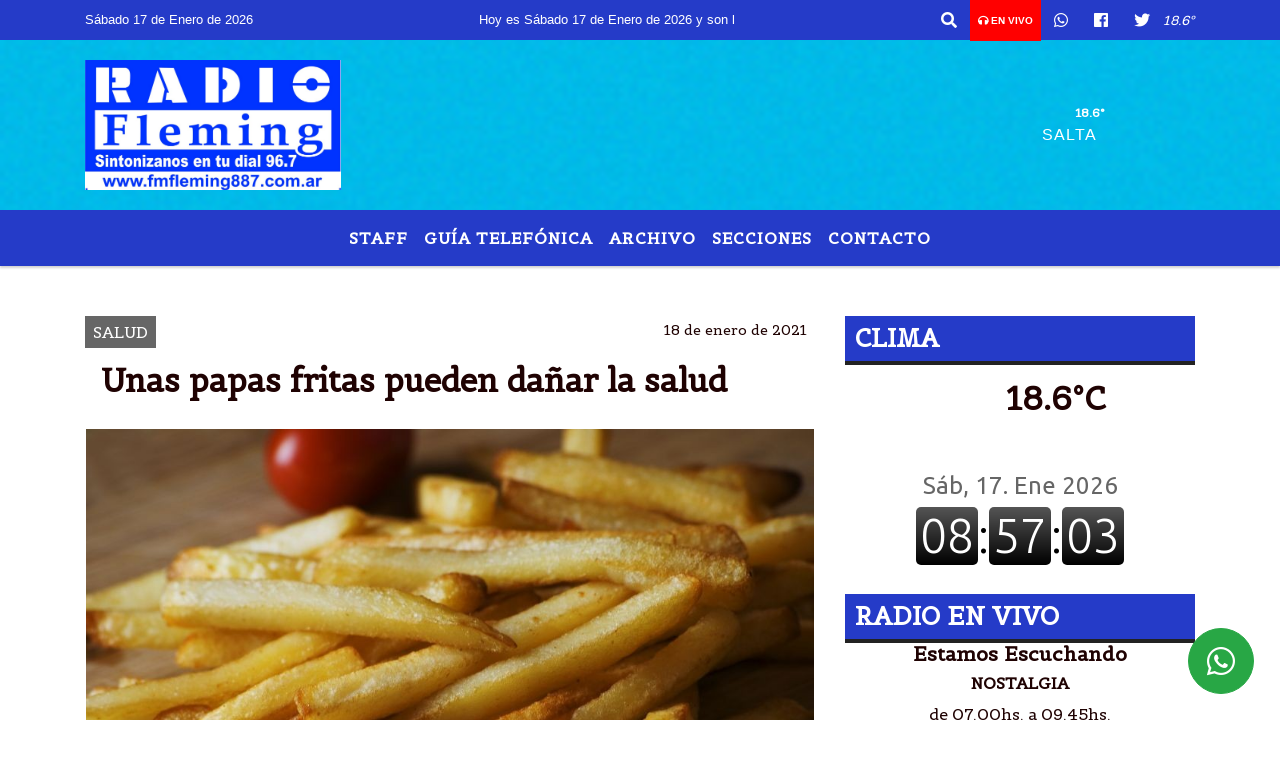

--- FILE ---
content_type: text/html; charset=UTF-8
request_url: https://fmfleming887.com.ar/nota/57928/unas-papas-fritas-pueden-danar-la-salud
body_size: 17357
content:
<!DOCTYPE html>
<html lang="es">
<head>
    <meta charset="utf-8">
<meta http-equiv="X-UA-Compatible" content="IE=edge">
<meta name="viewport" content="width=device-width, initial-scale=1, user-scalable=no">
      <link href='https://fonts.googleapis.com/css?family=Belgrano' rel='stylesheet' type='text/css'>            <link href='https://fonts.googleapis.com/css?family=Coda' rel='stylesheet' type='text/css'><title>Unas papas fritas pueden dañar la salud</title>
<meta name="description" content="Uno de los antojos culpables favoritos podría ser letal para la salud: afecta al sistema inmunológico, el peso corporal, al cerebro y la calidad de vida." />
<meta name="keywords" content="salud, grasas, alimento, ,  obesidad">
<meta name="language" content="es" />
<!--
<link rel="canonical" href="https://fmfleming887.com.ar/nota/57928/unas-papas-fritas-pueden-danar-la-salud" />
<link rel="amphtml" href="https://fmfleming887.com.ar/nota-amp/57928/unas-papas-fritas-pueden-danar-la-salud"/>
-->
<meta property="og:type" content="article" />
<meta property="og:title" content='Unas papas fritas pueden dañar la salud' />
<meta property="og:description" content="Uno de los antojos culpables favoritos podría ser letal para la salud: afecta al sistema inmunológico, el peso corporal, al cerebro y la calidad de vida." />
<meta property="og:url" content="https://fmfleming887.com.ar/nota/57928/unas-papas-fritas-pueden-danar-la-salud" />
        <meta property="og:image" content="https://fmfleming887.com.ar/01-2021/resize_1610999727.jpg" />
         <meta name="date" content="2021-01-18" scheme="YYYY-MM-DD">
<link rel="shortcut icon" href="/icono.ico" type="image/x-icon" />
<!-- Bootstrap CSS -->
    <link rel="stylesheet" href="https://stackpath.bootstrapcdn.com/bootstrap/4.3.1/css/bootstrap.min.css"
        integrity="sha384-ggOyR0iXCbMQv3Xipma34MD+dH/1fQ784/j6cY/iJTQUOhcWr7x9JvoRxT2MZw1T" crossorigin="anonymous">
<link href="https://recursos.x7.com.ar/css/delalora72new.css" rel="stylesheet">
    <link rel="stylesheet" href="https://recursos.x7.com.ar/fli/flickity-master/dist/flickity.min.css" />
<link href="https://use.fontawesome.com/releases/v5.0.6/css/all.css" rel="stylesheet">
<link rel="stylesheet" href="https://recursos.x7.com.ar/css/css/lightbox.min.css">
    <script src="https://code.jquery.com/jquery-3.4.1.min.js"
        integrity="sha256-CSXorXvZcTkaix6Yvo6HppcZGetbYMGWSFlBw8HfCJo=" crossorigin="anonymous"></script>
		<!-- HTML5 Shim and Respond.js IE8 support of HTML5 elements and media queries -->
		<!-- WARNING: Respond.js doesn t work if you view the page via file:// -->
		<!--[if lt IE 9]>
			<script src="https://oss.maxcdn.com/libs/html5shiv/3.7.0/html5shiv.js"></script>
			<script src="https://oss.maxcdn.com/libs/respond.js/1.4.2/respond.min.js"></script>
		<![endif]-->
<script>
                                                        (function(d, s, id) {
                                                        var js, fjs = d.getElementsByTagName(s)[0];
                                                        if (d.getElementById(id)) return;
                                                        js = d.createElement(s); js.id = id;
                                                        js.src = "//connect.facebook.net/es_LA/all.js#xfbml=1&appId=427523193949843";
                                                        fjs.parentNode.insertBefore(js, fjs);
                                                        }(document, 'script', 'facebook-jssdk'));
                                                    </script>
        <style>
        body {
                                background-color:#FFFFFF;
                                    overflow-x: hidden;
                margin: 0 auto;
        }
        h1,
        h2,
        h3,
        h4,
        h5,
        h6 {
            margin-bottom: 10px;
            line-height: 1.1em;
            font-weight: 600;
            margin-top: 0;
            color: #1F0202;
            font-family: 'Belgrano';
        }
        p {
            font-family: ;
        }
        .h3,
        h3 {
            font-size: 1rem;
        }
        h1 a,
        h2 a,
        h3 a,
        h4 a,
        h5 a,
        h6 a {
            display: block;
            color: #FFFFFF;
        }
        a:hover {
            color: #FFFFFF;
        }
        p > a {
            display: initial;
            color: #111;
            text-decoration: underline !important;
        }
        .navbar-nav .dropdown-menu {
            position: absolute;
            background-color: #253BC8;
        }
        .dropdown:hover>ul {
            display: block !important;
        }
        .dropdown ul li a {
            color: #FFFFFF;
        }
        .navbar-light .navbar-nav .nav-link:focus,
        .navbar-light .navbar-nav {
            color: #FFFFFF;
        }
        .nav-link:hover {
            color: #FFFFFF;
        }
        #logo {
            max-width: 3.2rem;
        }
        #logo:hover path {
            fill: #FFFFFF;
        }
        #logo:hover {
            color: #FFFFFF;
        }
        #logo2 {
            fill: #FFFFFF;
            max-width: 48px;
        }
        #logo3 {
            fill: #FFFFFF;
            max-width: 18px;
        }
        .color {
            color: #FFFFFF;
        }
        .btn-outline-primary.active,
        .btn-outline-primary:active,
        .show>.btn-outline-primary.dropdown-toggle {
            color: #253BC8;
            background-color: #FFFFFF;
            border: 3px solid #253BC8;
        }
        .btn-outline-primary:hover {
            color: #253BC8;
            background-color: #FFFFFF;
            border: 3px solid #253BC8;
        }
        .btn-outline-primary {
            color: #FFFFFF;
            background-color: #253BC8;
            border: 3px solid #FFFFFF;
        }
        footer p {
            margin-bottom: .25rem;
            color: #FFFFFF;
            font-weight: 300;
        }
        .facebook {
            display: block;
            float: right;
            background: #FFFFFF;
            margin-right: 37px !important;
        }
        .twitter {
            display: block;
            float: right;
            background: #FFFFFF;
        }
        .flickity-page-dots .dot {
            background: #FFFFFF;
        }
        .sidebar {
            will-change: min-height;
        }
        .sidebar__inner {
            transform: translate(0, 0);
            /* For browsers don't support translate3d. */
            transform: translate3d(0, 0, 0);
            will-change: position, transform;
        }
        .sidebar .widget .widget-title {
            font-size: 20px;
        }
        .widget-head {
            background-color: #253BC8 !important;
        }
        .widget-title {
            font-size: 25px;
            font-weight: 900;
            line-height: 1;
            text-transform: uppercase;
            margin-bottom: 0;
            color: #FFFFFF;
            font-family: 'Belgrano';
        }
        /* ---- grid ---- */
        .topbar {
            border-bottom: 0;
            background-color: #253BC8;
            color: #FFFFFF;
        }
        .header {
                min-height: 130px;
            display: flex;
            align-items: center;
            background-position: center center;
                background-size: cover;
                background-repeat: no-repeat;
                background-image: url(https://recursos.x7.com.ar/recursos.radiosnethosting.com/texturas/2.png);
                -moz-background-size: cover;
                -webkit-background-size: cover;
                clear: both;
        }
        .header-right {
            float: right;
        }
        .logo {
            max-width: 80%;
        }
        .bg-light {
            background-color: #fff !important;
        }
        article {
            background: transparent;
            /*border-radius: 3px;
                                        border: 1px solid #e4e4e4;*/
        }
        .colorTitulo {
            color: #1F0202;
            font-weight: 800;
            letter-spacing: 1px;
        }
        .facebook {
            display: block;
            float: right;
            background-color:  !important;
            margin-right: 37px !important;
        }
        .twitter {
            display: block;
            float: right;
            background-color:  !important;
        }
        p.displaytitulo {
            height: 0;
            margin: 0;
            font-family: 'Montserrat', sans-serif !important;
            letter-spacing: 1px;
        }
        .carousel-caption {
            z-index: 10;
            padding: 4px 20px;
            /* padding-bottom: 20px;
                                position: absolute;
                            right: 0;
                            bottom: 0px;
                            left: 0;
                             */
            background-color: #253BC899;
        }
        .carousel-caption h2 {
            color: #FFFFFF !important;
            font-weight: 700;
            margin: 0;
            font-size: 2.5vw;
        }
        .localidad {
            font-family: 'Belgrano';
            color: #FFFFFF;
            line-height: 1;
        }
        /* destacadas slider */
        .titulo {
            display: none;
            position: absolute;
            bottom: 0;
            height: 100%;
            width: 100%;
            padding: 20px 15px;
            background-color: #253BC8;
            opacity: 0.7;
        }
        .cub3r-caption {
            /*display:none;*/
            position: absolute;
            bottom: 0;
            left: 0;
            background-color: #253BC899;
            width: 100%;
            padding: 0.5rem 0.75rem;
        }
        .cub3r-caption-text {
            color: #FFFFFF !important;
        }
        .html-marquee {
            font-weight: 200;
            height: 40px !important;
            width: 100%;
            background-color: transparent !important;
            font-family: 'Montserrat', sans-serif !important;
            font-size: inherit !important;
            color: #FFFFFF !important;
            letter-spacing: 0.5px;
        }
        marquee p {
            color: #FFFFFF !important;
        }
        .texto-fecha {
            color: #FFFFFF;
        }
        .navbar-toggler-icon {
            color: #FFFFFF;
        }
    </style>
	</head>
<body>
<!-- ESTO ES LA CABECERA EL HEAD -->

<!-- climainfo   1768651012 804 -->
    <style>
/* boton de whats app */
    .botonWasap {
        position: fixed;
        bottom: 26px;
        right: 26px;
        z-index: 1000;
        border-radius: 50% !important;
    }

    .botonWasap > i {
        font-size: 2rem;
        padding: 10px 6px;
    }


        .navbar{
            /* padding: 0px 0px 0px 15px!important;
            box-shadow: 2px 2px 3px #ccc;
            margin-bottom: 15px!important;*/
            background-color: #253BC8;
        }
        .nav-link {

            color: #FFFFFF;
            font-family: 'Belgrano';
            font-weight: 700;
        }

        .caret{
        color: #253BC8;

        }

        .dropdown-menu {

            padding: 0;
        }

        .dropdown-menu li a{

            padding: .5rem;
            font-size: 1rem;

        }

            .dropdown-menu .nav-item .nav-link:hover{

            background-color: #253BC8;
            color: #FFFFFF;

        }


        .nav-item .dropdown:hover ul{
            display: block;

        }
        .topbar{
            /*border-bottom: 1px solid #e4e4e4;
            height: 42px!important;
            line-height: 38px;*/
        }
        .menuBusqueda{
            border: 0px none;
            width: 100%;
            position: absolute;
            will-change: transform;
            top: 0px;
            left: 0px;
            transform: translate3d(0px, 0px, 0px)!important;
            -webkit-transition: all 1s ease-in;
            -moz-transition: all 1s ease-in;
            -o-transition: all 1s ease-in;
            transition: all 1s ease-in;
        }

        .menuBusqueda2{
            border: 0px none;
            position: absolute;
            will-change: transform;
            top: 0px;
            left: 0px;
            transform: translate3d(0px, 0px, 0px)!important;
            -webkit-transition: all 1s ease-in;
            -moz-transition: all 1s ease-in;
            -o-transition: all 1s ease-in;
            transition: all 1s ease-in;

        }

        .menuBusqueda2 > form > input {
            min-height: 56px;
        }

        .submenu{
            font-size: 12px;
            font-weight: 200;
        }
        #logo4{
            fill: #FFFFFF;
            max-width: 18px;
        }
    </style>

    <div id="header-wrapper" class="">
            <div class="topbar">
                <div class="container">
                    <div class="row">

                        <div class="d-none d-sm-block col-sm-5 col-md-3 col-lg-4 pr-0" style="max-height: 40px;overflow: hidden;">
                                                                <p class="mb-0 texto-fecha" id="text-fecha">
                                                                                                                                                                                                                                                                                                                                Sábado                                                                                17 de Enero de 2026                                </p>
                        </div>
                        <div class="d-none d-md-block col-md-4 col-lg-3 p-0">



                            
      <div class="marquee">
          <marquee scrollAmount="3">
                <p class="m-0">

                


                Hoy es                                                                                                                                               Sábado                   17 de Enero de 2026   y son las 08:56

                -


                                
                </p>
          </marquee>
      </div>






                        </div>
                        <div class="col-12 col-sm-7 col-md-5 col-lg-5 p-0 text-right">
                            <ul class="mb-0 px-3 d-flex justify-content-end">

                                        <li class="">

                                                <a href="#" role="button" id="dropdownMenuLink" data-toggle="dropdown" aria-haspopup="true" aria-expanded="false" class="btn">
                                                    <i class="fas fa-search" style="color: #FFFFFF;"></i>
                                                </a>
                                                <div class="dropdown-menu menuBusqueda" style="border:0;width:100%;" aria-labelledby="dropdownMenuLink">
                                                    <form id="form1" name="form1" method="GET" action="/buscar.php">
                                                        <input name="busqueda" type="text" class="form-control" size="30" value="" id="inputString" onkeyup="lookup(this.value);" onblur="fill();" />
                                                        <input name="Submit" type="submit" class="btn btn-outline-primary my-2 my-sm-0" value="Buscar" />
                                                    </form>

                                                </div>

                                        </li>

                                        
                                            <li class="" style="background: red">


                                                <a class="px-2" target="_blank" href="/envivo"><small style="color: white;"><i class="fa fa-headphones"></i> <b>EN VIVO</b></small></a>

                                            </li>

                                        
                                        
                                            <li class="">

                                                <a class="btn" target="_blank" href="https://api.whatsapp.com/send?phone=5493874650758"><i class="fab fa-whatsapp" aria-hidden="true"  style=" color: #FFFFFF;"></i></a>

                                            </li>

                                        
                                                                                    <li class=""  >
                                                <a class="btn" target="_blank" href="https://www.facebook.com/www.fmfleming887.com.ar"><i class="fab fa-facebook" aria-hidden="true" style=" color: #FFFFFF;"></i></a>
                                            </li>
                                        


                                        
                                                                                <li class=""  >
                                            <a class="btn" target="_blank" href="https://twitter.com/fmfleming887"><i class="fab fa-twitter" style=" color: #FFFFFF;"></i></a>
                                        </li>
                                        
                                        
                                        
                                        
                                        
                                        
                                        
                                        
                                      

                  <li class="d-flex align-items-center">
                    <i class="pr-0 color" style="font-family:'Belgrano';color:#FFFFFF;">18.6&ordm;</i>
                  </li>

                  <li class="d-none">
                    <!--  <img alt="" title="" style="max-width:20px;" id="logo4" class="svg d-none"  src="https://radioshosting.com/iconos_clima/svg/1768650208.svg" />  -->
                  </li>


                            </ul>

                        </div>
                    </div>
                </div>
            </div>

            <header class="container-fluid header">


                    <div class="container">


                        <div class="row">




                            <div class="d-none d-block  d-lg-block col-6 col-md-6">


                            
                                    <a href="/principal.php">
                                    <img src="https://fmfleming887.com.ar/01-2024/140f7ab0d01b6d3e95423e497d9b26cc.jpg"
                                        class="img-fluid"
                                        style="padding-top:20px; padding-bottom: 20px;max-height: 170px;"
                                        alt="FLEMING MAGAZÍNE - 96.7 MHZ - SALTA - ARGENTINA" title="FLEMING MAGAZÍNE - 96.7 MHZ - SALTA - ARGENTINA"></a>
                                
                            </div>


                            
                                <div  class="col-6 col-md-6 d-flex justify-content-center align-items-center">

                                      <style>
      .localidad {
        line-height: 1!important;
        text-align: right;
        font-size: 12px;
        text-transform: uppercase;
        margin: 0;
      }

    </style>
    <div class="container-fluid">

        <div class="row">



            <div class="col-lg-10 col-8 px-0 text-right" style="align-items: end; text-align:center;">
                <h3 class="localidad tarso">18.6°</h3>
                <p class=" text-right tarso2" style="letter-spacing: 1px;margin: 0;color: #FFFFFF;line-height: 1; padding-right: 8px;
padding-top: 8px;">SALTA <br></p>
            </div>

            <div class="col-lg-2 col-4 px-0 text-right" style="display: none;align-items: end;">


                  <!--  <img alt="" title="" id="logo2" class="svg logo" src="https://radioshosting.com/iconos_clima/svg/1768650208.svg" /> -->

            </div>

    </div>



</div>



                                </div>

                            
                        </div>
                    </div>
            </header>

    </div>

    <script>
            $(function(){

                jQuery('img.svg').each(function(){
                   var $img = jQuery(this);
                   var imgID = $img.attr('id');
                   var imgClass = $img.attr('class');
                   var imgURL = $img.attr('src');
                   //console.log('lalasl', imgURL);
                   jQuery.get(imgURL, function(data) {

                       // Get the SVG tag, ignore the rest
                       var $svg = jQuery(data).find('svg');

                       // Add replaced image's ID to the new SVG
                       if(typeof imgID !== 'undefined') {
                           $svg = $svg.attr('id', imgID);
                       }
                       // Add replaced image's classes to the new SVG
                       if(typeof imgClass !== 'undefined') {
                           $svg = $svg.attr('class', imgClass+' replaced-svg');
                       }

                       // Remove any invalid XML tags as per http://validator.w3.org
                       $svg = $svg.removeAttr('xmlns:a');

                       // Check if the viewport is set, else we gonna set it if we can.
                       /*if(!$svg.attr('viewBox') && $svg.attr('height') && $svg.attr('width')) {
                           $svg.attr('viewBox', '0 0 ' + $svg.attr('height') + ' ' + $svg.attr('width'))
                       }*/

                       // Replace image with new SVG
                       $img.replaceWith($svg);

                   }, 'xml');

                });
                });
        </script>

    <nav id="navigato" class="navbar navbar-default navbar-expand-lg">

        <button class="navbar-toggler" type="button" data-toggle="collapse" data-target="#myNavbar">

            <i class="fas fa-bars" style="color: #FFFFFF;"></i>

        </button>

        <!--a rel="home" href="/principal.php" class="navbar-brand d-lg-none " style="margin:0 auto;">
            <img class="img-fluid" style="max-height:35px;" src="//fmfleming887.com.ar/01-2024/140f7ab0d01b6d3e95423e497d9b26cc.jpg">
        </a-->

        <div class="collapse navbar-collapse justify-content-center" id="myNavbar" style="">

                        <ul class="navbar-nav " >


                                                            <li   class="nav-item" >

                                    <a class="nav-link"  href="/seccion/1200/staff"

                                    >

                                     Staff</a>

                                                                    </li>
                                                            <li   class="nav-item" >

                                    <a class="nav-link"  href="/buscar_telefono.php"

                                    >

                                     Guía Telefónica</a>

                                                                    </li>
                                                            <li   class="nav-item" >

                                    <a class="nav-link"  href="/archivo.php"

                                    >

                                     Archivo</a>

                                                                    </li>
                                                            <li  class="nav-item dropdown" >

                                    <a class="nav-link"  class="dropdown-toggle" data-toggle="dropdown"  href=""

                                    >

                                    SECCIONES </a>

                                    
                                        <ul class="dropdown-menu">
                                            
                                            <li class="nav-item">
                                                <a href="/noticias/5000038/locales"
                                                     class="nav-link" >Internacionales                                                </a>
                                            </li>
                                            
                                            <li class="nav-item">
                                                <a href="/noticias/5000081/nacionales"
                                                     class="nav-link" >Economìa                                                </a>
                                            </li>
                                            
                                            <li class="nav-item">
                                                <a href="/noticias/5000037/deportes"
                                                     class="nav-link" >Deporte                                                </a>
                                            </li>
                                            
                                            <li class="nav-item">
                                                <a href="/noticias/5000038/locales"
                                                     class="nav-link" >Polìtica                                                </a>
                                            </li>
                                            
                                            <li class="nav-item">
                                                <a href="/noticias/5000040/internacionales"
                                                     class="nav-link" >Polìtica                                                </a>
                                            </li>
                                            
                                            <li class="nav-item">
                                                <a href="/noticias/5000097/educacion"
                                                     class="nav-link" >Educaciòn                                                </a>
                                            </li>
                                            
                                            <li class="nav-item">
                                                <a href="/noticias/5000060/sociedad"
                                                     class="nav-link" >Sociales                                                </a>
                                            </li>
                                            
                                            <li class="nav-item">
                                                <a href="/seccion/649000044/obituario"
                                                     class="nav-link" >OBITUARIO                                                </a>
                                            </li>
                                                                                    </ul>
                                                                    </li>
                                                            <li   class="nav-item" >

                                    <a class="nav-link"  href="/contacto.php"

                                    >

                                     Contacto</a>

                                                                    </li>
                            
                        </ul>

        </div>


    </nav>

            <div class="container bg-light">
            <div class="row">
                <div class="col-12 d-flex justify-content-center">
                    <ul class="nav">
                        <li class="nav-item">
                            <a class="nav-link submenu" href="/buscar.php?busqueda=salud&Submit=Buscar">salud</a>
                        </li>
                        <li class="nav-item">
                            <a class="nav-link submenu" href="/buscar.php?busqueda=grasas&Submit=Buscar">grasas</a>
                        </li>
                        <li class="nav-item">
                            <a class="nav-link submenu" href="/buscar.php?busqueda=alimento&Submit=Buscar">alimento</a>
                        </li>
                        <li class="nav-item">
                            <a class="nav-link submenu" href="/buscar.php?busqueda=&Submit=Buscar"></a>
                        </li>
                        <li class="nav-item">
                            <a class="nav-link submenu" href="/buscar.php?busqueda= obesidad&Submit=Buscar"> obesidad</a>
                        </li>
                    </ul>
                </div>
            </div>
        </div>
    
    <nav id="navigato2" data-hidden="true" class="navbar navbar-default navbar-expand-lg show2">

        <button class="navbar-toggler" type="button" data-toggle="collapse" data-target="#myNavbar2">

            <i class="fas fa-bars" style="color: #FFFFFF;"></i>

        </button>

        <a id="fa" rel="home" href="/principal.php" class="navbar-brand d-lg-none yiyin text-center" style="margin:0 auto;">
            <img class="img-fluid" style="max-height:35px;" src="//fmfleming887.com.ar/01-2024/140f7ab0d01b6d3e95423e497d9b26cc.jpg">
        </a>

                    <div class="collapse navbar-collapse" id="myNavbar2" style="max-width:1140px;">

                        <ul class="navbar-nav mr-auto" >


                                                            <li   class="nav-item" >

                                    <a class="nav-link"  href="/seccion/1200/staff"

                                    >

                                     Staff</a>

                                                                    </li>
                                                            <li   class="nav-item" >

                                    <a class="nav-link"  href="/buscar_telefono.php"

                                    >

                                     Guía Telefónica</a>

                                                                    </li>
                                                            <li   class="nav-item" >

                                    <a class="nav-link"  href="/archivo.php"

                                    >

                                     Archivo</a>

                                                                    </li>
                                                            <li  class="nav-item dropdown" >

                                    <a class="nav-link"  class="dropdown-toggle" data-toggle="dropdown"  href=""

                                    >

                                    SECCIONES </a>

                                    
                                        <ul class="dropdown-menu">
                                            
                                            <li class="nav-item">
                                                <a href="/noticias/5000038/locales"
                                                     class="nav-link" >Internacionales                                                </a>
                                            </li>
                                            
                                            <li class="nav-item">
                                                <a href="/noticias/5000081/nacionales"
                                                     class="nav-link" >Economìa                                                </a>
                                            </li>
                                            
                                            <li class="nav-item">
                                                <a href="/noticias/5000037/deportes"
                                                     class="nav-link" >Deporte                                                </a>
                                            </li>
                                            
                                            <li class="nav-item">
                                                <a href="/noticias/5000038/locales"
                                                     class="nav-link" >Polìtica                                                </a>
                                            </li>
                                            
                                            <li class="nav-item">
                                                <a href="/noticias/5000040/internacionales"
                                                     class="nav-link" >Polìtica                                                </a>
                                            </li>
                                            
                                            <li class="nav-item">
                                                <a href="/noticias/5000097/educacion"
                                                     class="nav-link" >Educaciòn                                                </a>
                                            </li>
                                            
                                            <li class="nav-item">
                                                <a href="/noticias/5000060/sociedad"
                                                     class="nav-link" >Sociales                                                </a>
                                            </li>
                                            
                                            <li class="nav-item">
                                                <a href="/seccion/649000044/obituario"
                                                     class="nav-link" >OBITUARIO                                                </a>
                                            </li>
                                                                                    </ul>
                                                                    </li>
                                                            <li   class="nav-item" >

                                    <a class="nav-link"  href="/contacto.php"

                                    >

                                     Contacto</a>

                                                                    </li>
                            

                        </ul>

                        <ul class="d-flex justify-content-end" style="list-style: none;padding:0;margin:0;">
                            <li class=""  >
                                <a href="#" role="button" id="dropdownMenuLink2" data-toggle="dropdown" aria-haspopup="true" aria-expanded="false" class="btn">
                                    <i class="fas fa-search" style="color: #FFFFFF;"></i>
                                </a>

                                <div class="dropdown-menu menuBusqueda2" style="border:0;width:100%;" aria-labelledby="dropdownMenuLink2">
                                    <form id="form1" name="form1" method="GET" action="/buscar.php">
                                        <input name="busqueda" type="text" class="form-control" size="30" value="" id="inputString" onkeyup="lookup(this.value);" onblur="fill();" />
                                        <input name="Submit" type="submit" class="btn btn-outline-primary my-2 my-sm-0" value="Buscar" />
                                    </form>

                                </div>

                            </li>

                              

                  <li class="d-flex align-items-center">
                    <i class="pr-0 color" style="font-family:'Belgrano';color:#FFFFFF;">18.6&ordm;</i>
                  </li>

                  <li class="d-none">
                    <!--  <img alt="" title="" style="max-width:20px;" id="logo4" class="svg d-none"  src="https://radioshosting.com/iconos_clima/svg/1768650208.svg" />  -->
                  </li>


                        </ul>

                    </div>
      <div id="result"></div>

    </nav>

    <style>
                 .show2{
                    position: fixed;
                    top: -90px;
                    z-index: 999;
                    width: 100%;

                 }
                 .show-top{
                    -webkit-transition: all 0.6s ease-in;
                    -moz-transition: all 0.6s ease-in;
                    -o-transition: all 0.6s ease-in;
                    transition: all 0.6s ease-in;
                    display: block!important;
                    position: fixed;
                    top: 0!important;
                    width: 100%;
                    background-color:#253BC8;
                 }
                 .yiyin{
                     width: calc(100% - 50px)!important;
                 }

    </style>




<!-- boton de whatsapp -->
            <!-- Button trigger modal -->
          <a rel="nofollow" target="_blank" href="https://web.whatsapp.com/send?phone=5493874650758&text=Hola">  <button type="button" class="btn btn-success botonWasap" >
          <i class="fab fa-whatsapp"></i>
          </button></a>
            <!-- ESTO ES EL CUERPO DE LA PAGINA, PEUDE ESTAR CONTENIDO O NO -->
            <div class="bg-light container pt-3">
                <div id="main-content" class="row main">
                            <div id="content" class="content col-12 col-sm-8 p-0 col-md-8 col-lg-8 " >
                                <!-- ACA empieza -->
                                    <div class="col-lg-12 col-12 base-box2" style="display: flex; justify-content: space-between;">
                                                                                                                                                                    <div style="background-color: #666666">
                                                <p class="m-0 py-1 px-2" style="font-family:'Belgrano';color:#FFFFFF;">
                                                SALUD                                                </p>
                                            </div>
                                                                                                                                                                <div>
                                            <p class="m-0 py-1 px-2" style=";font-family:'Belgrano';font-size:14px;color:#1F0202;">
                                                18 de enero de 2021                                            </p>
                                        </div>
                                      </div>
                                    <div class="col-lg-12 col-12 base-box2 p-0 px-md-3">
                                        <div class="mb-3">
                                            <h2 style="padding: 15px;font-family:'Belgrano';color:#1F0202;">Unas papas fritas pueden dañar la salud</h2>
                                        </div>
                                                                                                                                              <div class="col-lg-12 col-12 p-0">
                                                                                                                                                                            <div align="left"><img class="img-fluid"   src="                                                                  /01-2021/resize_1610999727.jpg                                                                "  /></div>
                                                                                                                                                                                                                                                                                  <p style="padding:0;
                                                    font-size: 13px;
                                                    line-height: 18px;
                                                    color: rgb(175, 174, 174);
                                                    font-family: Roboto, sans-serif;
                                                    font-weight: 700;
                                                    margin-left: 0px !important;
                                                    letter-spacing: 1px;
                                                    ">Comer alimentos fritos está directamente relacionado con los casos de obesidad. </p>
                                                                                                        </div>
                                                                                                                                <div class="grid mt-3 fg">
                                                                                                                                    </div>
                                        <div class="col-lg-12 col-12 mb-3">
                                            <p style="font-family:;">Uno de los antojos culpables favoritos podría ser letal para la salud: afecta al sistema inmunológico, el peso corporal, al cerebro y la calidad de vida.</p>
                                        </div>
                                                                                                                                                                            <div class="col-lg-12 col-12 mb-3">
                                                <!-- -->
                                                <div id="fb-root"></div>
                                                <!-- Rotativas -->
                                                <div class="col-lg-12 col-12 p-0 mb-3 d-flex justify-content-center py-3">
                                                                                                    </div>
                                                <!-- Rotativas -->
                                                <div class="col-lg-12 col-12 p-0">
                                                                                                                                                                                                                                                                                                                                                                                                                                                                <script async src="//pagead2.googlesyndication.com/
pagead/js/adsbygoogle.js"></script>
<script>
(adsbygoogle = window.adsbygoogle || []).push({
google_ad_client: "ca-pub-7903679591042460",
enable_page_level_ads: true
});
</script>                                                        <!-- comienza el texto --><p style="text-align: justify;"><span style="font-size:16px">No existen dudas, uno de los alimentos m&aacute;s antojables, deliciosos y s&iacute; aunque nos duela decirlo &iexcl;Culposos! que existen son las papas fritas, tambi&eacute;n popularmente conocidas por el t&eacute;rmino &ldquo;papas a la francesa&rdquo;. Se trata de uno de las guarniciones estrella en toda cadena de comida r&aacute;pida y son simplemente patatas que se cortan en forma de bastones y se fr&iacute;en en aceite muy caliente hasta que queden doradas, se retiran y por &uacute;ltimo se sazonan en principio con una buena dosis de sal.&nbsp;</span></p>

<p style="text-align: justify;"><span style="font-size:16px">Sin embargo la triste noticia es que a pesar de su innegable exquisitez, seguir una dieta rica en papas fritas con regularidad, sin lugar a dudas traer&aacute; consecuencias a corto y largo plazo. Y justamente hablando de sus efectos en la salud futura, existen referencias que comprueban sus desventajas. Tal es el caso de este estudio publicado en The American Journal of Clinical Nutrition, en el cual se cont&oacute; con la participaci&oacute;n de 4.500 adultos, quienes acostumbraban darse un fest&iacute;n de papas fritas m&aacute;s de dos veces por semana y los resultados fueron contundentes: este h&aacute;bito duplica el riesgo de muerte prematura. Para tener mayor perspectiva, los investigadores se&ntilde;alaron que los aceites en los que suelen fre&iacute;rse las papas son la fuerza impulsora detr&aacute;s del mayor riesgo para la salud, mucho menos que las papas en s&iacute;. Sabemos que las papas son un alimento saludable y lleno de bondades, sin embargo lo que sucede al fre&iacute;rlas es contundente; se vuelven un alimento altamente cal&oacute;rico, rico en grasas trans y carente de nutrientes.&nbsp;</span></p>

<p style="text-align: justify;"><span style="font-size:16px">Otro dato revelador de dicho estudio, es que los investigadores no pudieron relacionar las papas preparadas por otros medios con un mayor riesgo de muerte prematura. Por lo tanto el problema de salud latente se encuentra en la preparaci&oacute;n frita en aceites hidrogenados, no en el consumo de papas.</span></p>

<p style="text-align: justify;"><span style="font-size:16px">Por lo tanto si eres un amante de las papas a la francess y sueles considerar que no existe mayor l&iacute;o en consumirlas una vez a la semana, despu&eacute;s de conocer sus efectos secundarios &hellip; Probablemente cambies de opini&oacute;n.</span></p>

<p style="text-align: justify;"><span style="font-size:16px">1. Afecciones estomacales<br />
Es evidente que tanta grasa tendr&aacute; efectos en el organismo y principalmente en el sistema digestivo. La raz&oacute;n es simple, las grasas son digeridas mucho m&aacute;s lentamente por el cuerpo que los carbohidratos y las prote&iacute;nas. Tambi&eacute;n derivado del m&eacute;todo de cocci&oacute;n en abundante aceite (el cual suele reutilizarse), se vuelven un alimento muy cal&oacute;rico y por ende se quedar&aacute;n en el est&oacute;mago por mucho m&aacute;s tiempo que cualquier otro alimento m&aacute;s ligero y natural. Como resultado de esto, seg&uacute;n un estudio publicado en la revista Ultrasound International Open, el consumo de papas fritas se asocia con una mayor probabilidad de sufrir dolores de est&oacute;mago. Otros efectos secundarios relacionados con la digesti&oacute;n espec&iacute;ficamente de los alimentos fritos incluyen: n&aacute;useas, diarrea, hinchaz&oacute;n y calambres.</span></p>

<p style="text-align: justify;"><span style="font-size:16px">2. Alteraciones en el funcionamiento cerebral<br />
Solemos pensar que alimentos como las papas fritas son de lo m&aacute;s nocivo para el peso corporal y claro que es cierto, sin embrago su consumo recurrente se relaciona con otras afectaciones que ni imaginamos. Una de las principales son diversas alteraciones en el funcionamiento cerebral, dado que las papas se fr&iacute;en en aceites hidrogenados, contienen una gran cantidad de grasas trans, que aumentan el colesterol malo y reducen el colesterol bueno. El efecto profundo de esto es que aumentar&aacute; el riesgo de enfermedad card&iacute;aca. Seg&uacute;n un estudio con duraci&oacute;n de 10 a&ntilde;os que involucr&oacute; a 1,600 personas mayores en Jap&oacute;n y publicado en la revista Neurology, las personas con los niveles m&aacute;s altos de grasas trans en la sangre ten&iacute;an hasta un 75% m&aacute;s de probabilidades de desarrollar la enfermedad de Alzheimer o demencia. Esta es una de las muchas razones por las que las patatas fritas son uno de los peores alimentos para el cerebro, su alto contenido en grasas afecta las funciones cognitivas como la memoria, concentraci&oacute;n y aprendizaje.&nbsp;</span></p>

<p style="text-align: justify;"><span style="font-size:16px">3. Sistema inmunol&oacute;gico deprimido<br />
Otra de las graves afectaciones de seguir una dieta rica en grasas, es que afecta directamente el funcionamiento y vitalidad del sistema inmune y se asocia con una disminuci&oacute;n considerable de la inmunidad. Seg&uacute;n un estudio publicado en la revista Current Opinion in Clinical Nutrition &amp; Metabolic Care, comer una dieta rica en grasas y grasosa (que, si consume muchas papas fritas, definitivamente lo est&aacute; haciendo), podr&iacute;a estar da&ntilde;ando el intestino a nivel microbioma. La raz&oacute;n es que los alimentos grasosos estimulan las bacterias no saludables y disminuyen las bacterias m&aacute;s saludables de la flora intestinal. Es bien sabido la estrecha relaci&oacute;n que existen el intestino y el sistema inmunol&oacute;gico de su cuerpo, de tal modo que estos h&aacute;bitos alimenticios solo nos har&aacute;n m&aacute;s propensos a padecer todo tipo de enfermedades e infecciones.&nbsp;</span></p>

<p style="text-align: justify;"><span style="font-size:16px">4. Aumenta el riesgo de padecer enfermedad card&iacute;aca<br />
Es bien sabido que las grasas se relacionan directamente con afectaciones card&iacute;acas, que ponen en riesgo la salud. Un estudio realizado con la participaci&oacute;n de 150,000 veteranos militares y encabezado por investigadores del Departamento de Asuntos de Veteranos de los Estados Unidos y el Centro de Informaci&oacute;n y Investigaci&oacute;n Epidemiol&oacute;gica de Veteranos de Massachusetts. Encontr&oacute; que comer alimentos fritos tres veces por semana se relaciona con un riesgo 7% mayor de sufrir ataques card&iacute;acos y accidentes cerebrovasculares. De tal modo que si los participantes del estudio consum&iacute;an alimentos fritos todos los d&iacute;as, su riesgo se duplicaba a un 15%. Y es as&iacute; como los resultados del estudio fueron contundentes y encontraron la directa relaci&oacute;n entre el consumo de alimentos fritos y la incidencia de padecimientos cardiovasculares [sobre todo de enfermedad de las arterias coronarias].</span></p>

<p style="text-align: justify;"><span style="font-size:16px">5. Aumento de peso<br />
No podemos irnos sin mencionar una de las principales afectaciones de un alto consumo de alimentos ricos en grasas. La raz&oacute;n es simple: cuando los alimentos se fr&iacute;en en grasa, se convierten en bombas supercal&oacute;ricas y por lo tanto consumirlos de manera recurrente es la llave para subir de peso y aumentar el porcentaje de grasa corporal. Por supuesto existe mucha evidencia cient&iacute;fica que lo respalda, tal es el caso del v&iacute;nculo entre las papas fritas y la cintura. Seg&uacute;n un estudio publicado en The American Journal of Clinical Nutrition encontr&oacute; que comer alimentos fritos est&aacute; directamente relacionado con los casos de obesidad.&nbsp;</span></p>
                                                        <script async src="//pagead2.googlesyndication.com/
pagead/js/adsbygoogle.js"></script>
<script>
(adsbygoogle = window.adsbygoogle || []).push({
google_ad_client: "ca-pub-7903679591042460",
enable_page_level_ads: true
});
</script><br><br>                                                </div>
                                                <!-- -->
                                                                                                <!-- -->
                                                <!-- -->
                                                                                                    <!-- -->
                                                <div class="col-lg-12 col-12">
                                                    <style>
                                                        .fb-like > span > iframe {
                                                            width: 2100%!important;
                                                        }
                                                    </style>
                                                    <div class="fb-like" data-href="/nota/57928/unas-papas-fritas-pueden-danar-la-salud"
                                                    data-layout="button_count" data-action="like" data-size="large" data-show-faces="true" data-share="true"></div>
                                                </div>
                                                <!-- -->
                                                <div class="col-lg-12 col-12">
                                                                                                        </div>
                                                <!-- Rotativas -->
                                                <div class="col-lg-12 col-12 p-0 mb-3 d-flex justify-content-center py-3">
                                                                                                    </div>
                                                <!-- Rotativas -->
                                                <div class="col-lg-12 col-12">
                                                    <h4>COMPARTIR:</h4>
                                                    <ul class="navbar-nav flex-row ml-md-auto d-md-flex">
                                                        <li class="nav-item">
                                                            <a style="margin-left:10px;" target="_blank" href="https://www.facebook.com/sharer.php?u=https://fmfleming887.com.ar/nota/57928/unas-papas-fritas-pueden-danar-la-salud&t=Unas papas fritas pueden dañar la salud">
                                                                <i class="fab fa-facebook" style="font-size:30px;color:#111111; " aria-hidden="true"></i>
                                                            </a>
                                                        </li>
                                                        <li class="nav-item">
                                                            <a style="margin-left:10px;" target="_blank" href="https://twitter.com/share?original_referer=https://fmfleming887.com.ar/nota/57928/&amp;source=tweetbutton&amp;text=&amp;url=https://fmfleming887.com.ar/nota/57928/">
                                                                <i class="fab fa-twitter" style="font-size:30px;color:#111111; " aria-hidden="true"></i>
                                                            </a>
                                                        </li>
                                                        <li class="nav-item">
                                                            <a style="margin-left:10px;" target="_blank" href="https://api.whatsapp.com/send?text=*.*  https://fmfleming887.com.ar/nota/57928/">
                                                                <i class="fab fa-whatsapp" style="font-size:30px;color:#111111; " aria-hidden="true"></i>
                                                            </a>
                                                        </li>
                                                    </ul>
                                                </div>
                                                <!-- -->
                                                <div class="col-lg-12 col-12 my-3 px-0 py-3">
                                                                <div class="col-12 col-lg-12 my-3 p-0">
                                                                    <h3 style="font-family:'Belgrano';color:#1F0202;">Notas Relacionadas</h3>
                                                                </div>
                                                                                                                                <div class="main-carousel" data-flickity='{ "cellAlign": "left", "imagesLoaded": true, "wrapAround": true, "pageDots": false }'>
                                                                                                                                            <div class="carousel-cell col-12 col-md-4 col-lg-4 p-0">
                                                                                                                                                                                <div id="etiqueta_ch" style="background-color:";>
                                                                                                <span style=";font-family:'Belgrano';font-size:10px; color:#FFFFFF;">SALUD</span>
                                                                                            </div>
                                                                                                                                                                        <a href="https://fmfleming887.com.ar/nota/66454/semana-de-la-tiroides">
                                                                                                                                                                        <img class="img-fluid" src="https://fmfleming887.com.ar/05-2024/resize_1716389549.jpg" alt="Semana de la Tiroides" width="100%"  />
                                                                                                                                                                  </a>
                                                                                    <div class="caption news-summary">
                                                                                        <a href="/nota/66454/semana-de-la-tiroides"><h3>Semana de la Tiroides</h3></a>
                                                                                    </div>
                                                                        </div>
                                                                                                                                                <div class="carousel-cell col-12 col-md-4 col-lg-4 p-0">
                                                                                                                                                                                <div id="etiqueta_ch" style="background-color:";>
                                                                                                <span style=";font-family:'Belgrano';font-size:10px; color:#FFFFFF;">SALUD</span>
                                                                                            </div>
                                                                                                                                                                        <a href="/nota/66397/prevencin-de-glaucoma-con-un-simple-analisis">
                                                                                                                                                                        <img class="img-fluid" src="/03-2024/resize_1710278763.jpg" alt="Prevenciòn de glaucoma con un simple analisis" width="100%"  />
                                                                                                                                                                  </a>
                                                                                    <div class="caption news-summary">
                                                                                        <a href="/nota/66397/prevencin-de-glaucoma-con-un-simple-analisis"><h3>Prevenciòn de glaucoma con un simple analisis</h3></a>
                                                                                    </div>
                                                                        </div>
                                                                                                                                                <div class="carousel-cell col-12 col-md-4 col-lg-4 p-0">
                                                                                                                                                                                <div id="etiqueta_ch" style="background-color:";>
                                                                                                <span style=";font-family:'Belgrano';font-size:10px; color:#FFFFFF;">SALUD</span>
                                                                                            </div>
                                                                                                                                                                        <a href="/nota/66284/el-covid-aumenta-en-el-pais">
                                                                                                                                                                        <img class="img-fluid" src="/01-2024/resize_1705675593.jpg" alt="El Covid aumenta en el país" width="100%"  />
                                                                                                                                                                  </a>
                                                                                    <div class="caption news-summary">
                                                                                        <a href="/nota/66284/el-covid-aumenta-en-el-pais"><h3>El Covid aumenta en el país</h3></a>
                                                                                    </div>
                                                                        </div>
                                                                                                                                                <div class="carousel-cell col-12 col-md-4 col-lg-4 p-0">
                                                                                                                                                                                <div id="etiqueta_ch" style="background-color:";>
                                                                                                <span style=";font-family:'Belgrano';font-size:10px; color:#FFFFFF;">SALUD</span>
                                                                                            </div>
                                                                                                                                                                        <a href="/nota/66167/cmo-prevenir-el-alzheimer-">
                                                                                                                                                                        <img class="img-fluid" src="/08-2023/resize_1692185453.jpg" alt="Còmo prevenir el Alzheimer " width="100%"  />
                                                                                                                                                                  </a>
                                                                                    <div class="caption news-summary">
                                                                                        <a href="/nota/66167/cmo-prevenir-el-alzheimer-"><h3>Còmo prevenir el Alzheimer </h3></a>
                                                                                    </div>
                                                                        </div>
                                                                                                                                                <div class="carousel-cell col-12 col-md-4 col-lg-4 p-0">
                                                                                                                                                                                <div id="etiqueta_ch" style="background-color:";>
                                                                                                <span style=";font-family:'Belgrano';font-size:10px; color:#FFFFFF;">SALUD</span>
                                                                                            </div>
                                                                                                                                                                        <a href="/nota/66103/infeccion-invasiva-por-streptococcus-pyogenes">
                                                                                                                                                                        <img class="img-fluid" src="/07-2023/resize_1688958266.jpg" alt="Infección invasiva por Streptococcus pyogenes" width="100%"  />
                                                                                                                                                                  </a>
                                                                                    <div class="caption news-summary">
                                                                                        <a href="/nota/66103/infeccion-invasiva-por-streptococcus-pyogenes"><h3>Infección invasiva por Streptococcus pyogenes</h3></a>
                                                                                    </div>
                                                                        </div>
                                                                                                                                                <div class="carousel-cell col-12 col-md-4 col-lg-4 p-0">
                                                                                                                                                                                <div id="etiqueta_ch" style="background-color:";>
                                                                                                <span style=";font-family:'Belgrano';font-size:10px; color:#FFFFFF;">SALUD</span>
                                                                                            </div>
                                                                                                                                                                        <a href="/nota/66047/longevidad-basada-en-la-dieta-mediterranea">
                                                                                                                                                                        <img class="img-fluid" src="/05-2023/resize_1684940432.png" alt="Longevidad basada en la dieta mediterránea" width="100%"  />
                                                                                                                                                                  </a>
                                                                                    <div class="caption news-summary">
                                                                                        <a href="/nota/66047/longevidad-basada-en-la-dieta-mediterranea"><h3>Longevidad basada en la dieta mediterránea</h3></a>
                                                                                    </div>
                                                                        </div>
                                                                                                                                                <div class="carousel-cell col-12 col-md-4 col-lg-4 p-0">
                                                                                                                                                                                <div id="etiqueta_ch" style="background-color:";>
                                                                                                <span style=";font-family:'Belgrano';font-size:10px; color:#FFFFFF;">SALUD</span>
                                                                                            </div>
                                                                                                                                                                        <a href="/nota/66040/mundial-de-la-hipertension-arterial">
                                                                                                                                                                        <img class="img-fluid" src="/05-2023/resize_1684331903.jpg" alt="Mundial de la Hipertensión Arterial" width="100%"  />
                                                                                                                                                                  </a>
                                                                                    <div class="caption news-summary">
                                                                                        <a href="/nota/66040/mundial-de-la-hipertension-arterial"><h3>Mundial de la Hipertensión Arterial</h3></a>
                                                                                    </div>
                                                                        </div>
                                                                                                                                                <div class="carousel-cell col-12 col-md-4 col-lg-4 p-0">
                                                                                                                                                                                <div id="etiqueta_ch" style="background-color:";>
                                                                                                <span style=";font-family:'Belgrano';font-size:10px; color:#FFFFFF;">SALUD</span>
                                                                                            </div>
                                                                                                                                                                        <a href="/nota/65904/tendencia-de-estar-en-dieta-siempre">
                                                                                                                                                                        <img class="img-fluid" src="/01-2023/resize_1673532002.jpg" alt="Tendencia de estar en dieta siempre" width="100%"  />
                                                                                                                                                                  </a>
                                                                                    <div class="caption news-summary">
                                                                                        <a href="/nota/65904/tendencia-de-estar-en-dieta-siempre"><h3>Tendencia de estar en dieta siempre</h3></a>
                                                                                    </div>
                                                                        </div>
                                                                                                                                        </div>
                                                                                                                </div>
                                                <!-- -->
                                                <!-- -->
                                                <div class="col-12">
                                                                                                        <div class="col-12"><h3 style="">Comentarios</h3></div>
                                                                                                            <div class="col-12">
                                                                                <form id="form1" name="form1" method="post" action="/formcomentario.php?IDD=57928">
                                                                                                Escribir un comentario &raquo;<br>
                                                                                                <div class="form-group">
                                                                                                <input name="nombre" type="text" class="form-control" id="nombre" value="nombre" size="12" onFocus="if (this.value == 'nombre') {this.value = '';}" placeholder="Nombre"/>
                                                                                                <textarea name="texto" rows="4" class="form-control"  onFocus="if (this.value == 'comentario') {this.value = '';}" placeholder="Comentario"></textarea>
                                                                                                </div>
                                                                                        <div  class="form-group">
                                                                                     <div style="text-align:center;margin-bottom:20px;">
                                                                                  <button name="button" type="submit" id="button" value="Enviar" />Enviar</button>
                                                                                                </div>
                                                                                            </div>
                                                                                </form>
                                                                    </div>
                                                        <div class="col-12">
                                                                                                                                                    <p>Aun no hay comentarios, sé el primero en escribir uno!</p>
                                                                                                                                            </div>
                                                                                                    </div>
                                            </div>
                                    </div>
                                <!-- ACA termina-->
                            </div>
                            <div id="sidebar" class="sidebar col-12 col-sm-4 col-md-4 p-0 col-lg-4 ">
                                    <div class="sidebar__inner">
                                         <div class="grid-item2 col-12">
<!-- banner adsense -->
</div>

 <div class="  grid-item2 col-12  "> <style>
    .imgfluid{
        position:absolute;
        top:0px;
        right: 13px;

    max-width: 70px;
        }


</style>


<article class="container-fluid p-0 mb-3">

    <div class="base-box2">
            <div class="widget-head">
                            <h3 class="widget-title" >
                                <span style="text-transform:uppercase;">Clima</span>
                            </h3>
                </div>


                <div class="row p-3" >

                    <div class="col-lg-5 col-5 p-2">



                    </div>

                    <div class="col-lg-7 col-7 d-flex align-items-center">

                        <div>
                            <h3 style="font-size:2rem;">18.6°C</h3>
                            <p class="colorTitulo" style="line-height:1;"></p>
                        </div>


                    </div>


                </div>
    </div>

</article>
 </div>  <div class="  grid-item2 col-12  " > <article style="margin-bottom:15px;">

<iframe style="display:block; margin:0 auto;background-color:#fff;" frameborder="0" src="https://www.zeitverschiebung.net/clock-widget-iframe?language=es&timezone=America%2FArgentina%2FBuenos_Aires" width="100%" height="115"></iframe>

    </article> </div>  <div class="  grid-item2 col-12  "> 

<article  style="margin-bottom:15px;">


    <div class="base-box2" >


          <div class="widget-head">

              <h3 class="widget-title"><span>RADIO EN VIVO</span></h3>

      </div>


<div class="col-lg-12 col-12 p-0" ">


         <div style="text-align:center;">

           
         


    
               
                <div class="col-12 text-center">
               
                                    
                </div>
                <div class="col-12 text-center">
                               
                    <h5 style=";font-family:'Belgrano';color:#1F0202;">
                        Estamos Escuchando                            
                                            </h5>
                    
                    <h3 style=";font-family:'Belgrano';color:#1F0202;">NOSTALGIA</h3>
                    
                    <p style=";font-family:'Belgrano';color:#1F0202;">de 07.00hs. a 09.45hs.</p>

                </div>

        
       <a href="javascript:ventanaSecundaria56('/envivo')">
           <img class="img-fluid"  src="/stream.jpg" style="width:100%" /> </a>
           <a href="javascript:ventanaSecundaria56t('/movil.php')"></a>

           </div>

     </div>
</div>
</article>
 </div>  <div class="  grid-item2 col-12  "> <article style="margin-bottom:15px;">
    
    <div class="base-box2 col-lg-12 col-xs-6" style="text-align:center;padding:0;padding:0;">

   <a id="imagensidebar" href="//www.fmfleming887.com.ar" target="_blank"><img alt="PUBLICIDAD" class="img-fluid"  src="/03-2015/resize_1426340497.jpg" />  </a>      </div>
    </article> </div>  <div class="  grid-item2 col-12  "> <article style="margin-bottom:15px;">



    <div class="base-box2  col-lg-12 col-xs-6" style="text-align:center;padding:0;">




    <a class="" id="imagensidebar" href="	//www." target="_blank">
  
  <img  class="img-fluid" src="/03-2020/c2152ee5a9876dc8a57a44f4d7b7dbf5.gif" />  </a>    


    </div>

</article>
 </div>  <div class="  grid-item2 col-12  "> <article style="margin-bottom:15px;">
    
    <div class="base-box2 col-lg-12 col-xs-6" style="text-align:center;padding:0;padding:0;">

   <a id="imagensidebar" href="www.fmfleming.com.ar" target="_blank"><img alt="PUBLICIDAD" class="img-fluid"  src="/11-2013/resize_1384009817.jpg" />  </a>      </div>
    </article> </div>  <div class="  grid-item2 col-12  "> <article style="margin-bottom:15px;">



    <div class="base-box2  col-lg-12 col-xs-6" style="text-align:center;padding:0;">






    </div>

</article>
 </div>  <div class="  grid-item2 col-12  "> <article style="margin-bottom:15px;">
    
    <div class="base-box2 col-lg-12 col-xs-6" style="text-align:center;padding:0;padding:0;">

   <a id="imagensidebar" href="//www.fmfleming887.com.ar" target="_blank"><img alt="PUBLICIDAD" class="img-fluid"  src="/11-2016/resize_1479847844.jpg" />  </a>      </div>
    </article> </div>  <div class="  grid-item2 col-12  "> <article style="margin-bottom:15px;">



    <div class="base-box2  col-lg-12 col-xs-6" style="text-align:center;padding:0;">




    <a class="" id="imagensidebar" href="	//www.fmfleming887.com.ar" target="_blank">
  
  <img  class="img-fluid" src="/05-2017/bfe0756a70e0a3e0088582e3d0c4e026.gif" />  </a>    


    </div>

</article>
 </div>  <div class="  grid-item2 col-12  "> 

<div>





      <div style="" class="widget-head">



          <div class="e3">
            <h3 style="" class="widget-title"><span>HORÓSCOPO </span></h3>
          </div>



    </div>







      <div style="">





            
            
            <article  style="">

                <div class="base-box2">



        <div  style="text-align:center; padding-top:20px;">

            <img class="img-fluid" src="https://recursos.x7.com.ar/radioshosting.com/signos/tauro.png" width="50" /></div>

            <h3 style="text-align:center;">Tauro</h3>



            <div style="text-align:justify;padding:10px;"></h2>TAURO&nbsp;(del 21 de abril al 21 de mayo)</h2><p>Tendrás un inicio de jornada complicado debido a condiciones climáticas adversas. Ve con cuidado a cada paso. Los secretos no tienen lugar en una pareja saludable. Comunícate con ella en todo nivel posible, esto fortalecerá la relación. Haz logrado desarrollarte con gran destreza en tu ambiente laboral a pesar de ser nuevo. Esto será notado por tus superiores.<b>Sugerencia: No siempre podrás contar con la habilidad de lidiar con ciertas situaciones. Es aquí donde entran en juego las personas queridas que te rodean.</div> </div>



    </article>

            
            
            
            
            
            
            
            
            
            
            
               <article  style="margin-bottom:15px;">

                <div class="base-box2">

                    <div style="text-align: center;"><a class="btn btn-outline-primary my-2" href="/horoscopo.php">Ver Todos los Signos</a> </div></div></article></div>









</div>
 </div>  <div class="  grid-item2 col-12  "> <article style="margin-bottom:15px;">



    <div class="base-box2  col-lg-12 col-xs-6" style="text-align:center;padding:0;">




    <a class="" id="imagensidebar" href="	//www.fmfleming887.com.ar" target="_blank">
  
  <img  class="img-fluid" src="/12-2015/22ce286725c154a6eae61dad079d0a3e.gif" />  </a>    


    </div>

</article>
 </div>  <div class="  grid-item2 col-12  "> <article style="margin-bottom:15px;">



    <div class="base-box2  col-lg-12 col-xs-6" style="text-align:center;padding:0;">




    <a class="" id="imagensidebar" href="	//www.fmfleming887.com.ar" target="_blank">
  
  <img  class="img-fluid" src="/09-2016/8b5f3e5dccb948f2cbf3341897ad2f5f.gif" />  </a>    


    </div>

</article>
 </div>  <div class="  grid-item2 col-12  "> <article style="margin-bottom:15px;">



    <div class="base-box2  col-lg-12 col-xs-6" style="text-align:center;padding:0;">




    <a class="" id="imagensidebar" href="	//www.fmfleming887.com.ar" target="_blank">
  
  <img  class="img-fluid" src="/09-2016/54769b0dba2b2a0a2cbf853b98213ac2.gif" />  </a>    


    </div>

</article>
 </div>  <div class="  grid-item2 col-12  "> <article style="margin-bottom:15px;">
    
    <div class="base-box2 col-lg-12 col-xs-6" style="text-align:center;padding:0;padding:0;">

   <a id="imagensidebar" href="//www.fmfleming887.com.ar" target="_blank"><img alt="PUBLICIDAD" class="img-fluid"  src="/03-2017/resize_1489320909.jpg" />  </a>      </div>
    </article> </div>  <div class="  grid-item2 col-12  "> <article style="margin-bottom:15px;">
    
    <div class="base-box2 col-lg-12 col-xs-6" style="text-align:center;padding:0;padding:0;">

   <a id="imagensidebar" href="//www.fmfleming.com.ar" target="_blank"><img alt="PUBLICIDAD" class="img-fluid"  src="/12-2014/resize_1417959732.jpg" />  </a>      </div>
    </article> </div>  <div class="  grid-item2 col-12  ">                         <article style="margin-bottom:20px;">

                          <div class="base-box2">



                                  <div class="widget-head">

                                      <h3 class="widget-title"><span>DOLAR</span></h3>

                                  </div>




                                  <!-- TABLE CONSTRUCTION-->
                                          <table id='table' style="text-align:center; width: 100%;">
                                              <!-- HEADING FORMATION -->
                                              <tr>
                                                  <th>OFICIAL COMPRA</th>
                                                  <th>OFICIAL VENTA</th>
                                                  </tr>


                                              <script>
                                                  $(document).ready(function () {

                                                      // FETCHING DATA FROM JSON FILE
                                                      $.getJSON("https://original.radiosnet.com.ar/api/v1/preferencias/cotiz_json.php",
                                                              function (data) {
                                                          var student = '';

                                                          // ITERATING THROUGH OBJECTS
                                                          $.each(data, function (key, value) {

                                                              //CONSTRUCTION OF ROWS HAVING
                                                              // DATA FROM JSON OBJECT
                                                              student += '<tr>';
                                                              student += '<td>' +
                                                                  value.compra + '</td>';

                                                              student += '<td>' +
                                                                  value.venta + '</td>';

                                    student += '</tr>';

                                    student += '<tr><th>BLUE COMPRA</th><th>BLUE VENTA</th></tr>';




                                    student += '<tr>';

                                                              student += '<td>' +
                                                                  value.comprab + '</td>';

                                                              student += '<td>' +
                                                                  value.ventab + '</td>';

                                                              student += '</tr>';
                                                          });

                                                          //INSERTING ROWS INTO TABLE
                                                          $('#table').append(student);
                                                      });
                                                  });
                                              </script>






</table>
  </div>

</article>
 </div>  <div class="  grid-item2 col-12  "> <article style="margin-bottom:15px;">
    
    <div class="base-box2 col-lg-12 col-xs-6" style="text-align:center;padding:0;padding:0;">

   <a id="imagensidebar" href="//www.fmfleming.com.ar" target="_blank"><img alt="PUBLICIDAD" class="img-fluid"  src="/02-2015/resize_1425129324.jpg" />  </a>      </div>
    </article> </div>  <div class="  grid-item2 col-12  "> <article style="margin-bottom:15px;">



    <div class="base-box2  col-lg-12 col-xs-6" style="text-align:center;padding:0;">




    <a class="" id="imagensidebar" href="	//www.fmfleming887.com.ar" target="_blank">
  
  <img  class="img-fluid" src="/08-2017/a8f3014132a62b6b6c22e96182e485c1.gif" />  </a>    


    </div>

</article>
 </div>  <div class="  grid-item2 col-12  "> <article style="margin-bottom:15px;">



    <div class="base-box2  col-lg-12 col-xs-6" style="text-align:center;padding:0;">




    <a class="" id="imagensidebar" href="	//www.fmfleming887.com.ar" target="_blank">
  
  <img  class="img-fluid" src="/06-2017/b7ae4bbd4da9e12717e60108454a37fc.gif" />  </a>    


    </div>

</article>
 </div>  <div class="  grid-item2 col-12  "> <article style="margin-bottom:15px;">



    <div class="base-box2  col-lg-12 col-xs-6" style="text-align:center;padding:0;">






    </div>

</article>
 </div>  <div class="  grid-item2 col-12  ">
    <article style="margin-bottom:20px;">

    <div class="base-box2">
    <div class="widget-head">
              <h3 class="widget-title"><i class="fab fa-twitter"></i></h3>
       </div>

<div style="display: inline-block; padding: 0;">
<iframe frameborder="0" src="/twitter.php" width="100%" height="630"></iframe> </div></div>
</article></div>  <div class="  grid-item2 col-12  ">  </div>  <div class="  grid-item2 col-12  "> <article style="margin-bottom:15px;">



    <div class="base-box2  col-lg-12 col-xs-6" style="text-align:center;padding:0;">






    </div>

</article>
 </div>  <div class="  grid-item2 col-12  "> <article style="margin-bottom:15px;">



    <div class="base-box2  col-lg-12 col-xs-6" style="text-align:center;padding:0;">




    <a class="" id="imagensidebar" href="	//www.fmfleming887.com.ar" target="_blank">
  
  <img  class="img-fluid" src="/10-2016/7da8823222ff2c74443eb8f4b837b647.gif" />  </a>    


    </div>

</article>
 </div>  <div class="  grid-item2 col-12  "> <article style="margin-bottom:15px;">



    <div class="base-box2  col-lg-12 col-xs-6" style="text-align:center;padding:0;">






    </div>

</article>
 </div>  <div class="  grid-item2 col-12  "> <article style="margin-bottom:15px;">



    <div class="base-box2  col-lg-12 col-xs-6" style="text-align:center;padding:0;">




    <a class="" id="imagensidebar" href="	//www.fmfleming887.com.ar" target="_blank">
  
  <img  class="img-fluid" src="/12-2017/f3c4d9d4393ad8dcb200a05c655bdeda.gif" />  </a>    


    </div>

</article>
 </div>  <div class="  grid-item2 col-12  "> <article style="margin-bottom:15px;">



    <div class="base-box2  col-lg-12 col-xs-6" style="text-align:center;padding:0;">




    <a class="" id="imagensidebar" href="	//www.fmfleming887.com.ar" target="_blank">
  
  <img  class="img-fluid" src="/12-2017/94e629bd292a1eabb6089d5eb088b0f8.gif" />  </a>    


    </div>

</article>
 </div>  <div class="  grid-item2 col-12  "> <article style="margin-bottom:15px;">



    <div class="base-box2  col-lg-12 col-xs-6" style="text-align:center;padding:0;">




    <a class="" id="imagensidebar" href="	//www.fmfleming887.com.ar" target="_blank">
  
  <img  class="img-fluid" src="/04-2019/213f28eca68c00771d83b5a20229b04a.gif" />  </a>    


    </div>

</article>
 </div>  <div class="  grid-item2 col-12  "> <article style="margin-bottom:15px;">
    
    <div class="base-box2 col-lg-12 col-xs-6" style="text-align:center;padding:0;padding:0;">

    </div>
    </article> </div>  <div class="  grid-item2 col-12  "> <article style="margin-bottom:15px;">



    <div class="base-box2  col-lg-12 col-xs-6" style="text-align:center;padding:0;">




    <a class="" id="imagensidebar" href="	//www.fmfleming887.com.ar" target="_blank">
  
  <img  class="img-fluid" src="/04-2019/6788e5805d9f180fdb1fdb4efdd2e843.gif" />  </a>    


    </div>

</article>
 </div>  <div class="  grid-item2 col-12  "> <article style="margin-bottom:15px;">



    <div class="base-box2  col-lg-12 col-xs-6" style="text-align:center;padding:0;">






    </div>

</article>
 </div>  <div class="  grid-item2 col-12  "> <article style="margin-bottom:15px;">



    <div class="base-box2  col-lg-12 col-xs-6" style="text-align:center;padding:0;">






    </div>

</article>
 </div>  <div class="  grid-item2 col-12  "> <article style="margin-bottom:15px;">



    <div class="base-box2  col-lg-12 col-xs-6" style="text-align:center;padding:0;">






    </div>

</article>
 </div>  <div class="  grid-item2 col-12  "> <article style="margin-bottom:15px;">
    
    <div class="base-box2 col-lg-12 col-xs-6" style="text-align:center;padding:0;padding:0;">

    </div>
    </article> </div>  <div class="  grid-item2 col-12  "> <article style="margin-bottom:15px;">



    <div class="base-box2  col-lg-12 col-xs-6" style="text-align:center;padding:0;">




    <a class="" id="imagensidebar" href="	//www." target="_blank">
  
  <img  class="img-fluid" src="/09-2020/e64a845b6a19c3181baf7a051a4f5f7b.gif" />  </a>    


    </div>

</article>
 </div>  <div class="  grid-item2 col-12  "> <article style="margin-bottom:15px;">



    <div class="base-box2  col-lg-12 col-xs-6" style="text-align:center;padding:0;">




    <a class="" id="imagensidebar" href="	//www.fmfleming887.com.ar" target="_blank">
  
  <img  class="img-fluid" src="/02-2018/2a31c25f2927d7e8ee20e4559e2fada8.png" />  </a>    


    </div>

</article>
 </div>  <div class="  grid-item2 col-12  "> <article>

    <div class="base-box2">

        <div class="widget-head">

            <h3 class="widget-title">

                <span>BOLETÍN DE NOTICIAS</span>

            </h3>

        </div>


        <div class="col-12 border-bottom pb-3">

            <form method="POST" action="form_boletin.php" class="form">
                <div class="form-group text-center">
                <label for="correo">Reciba todas las noticias actualizadas</label>
                    <input type="email" name="email" id="correo" class="form-control" placeholder="Ingrese su correo electrónico" aria-describedby="helpId">
                    <button class="btn btn-outline-primary my-3" type="submit">Enviar</button>
                </div>
            </form>

        </div>

    </div>

</article>
 </div>                                     </div>
                            </div>
                </div>
            </div>
            <!-- esto es el footer -->
            
<div class="wrapper bg-light pt-3 m-0" id="wrapper-footer">
  <div class="widget-head col-12 col-sm-12 col-md-12 col-lg-12 mb-3" style="">
    <div class="container">
      <h3 class="widget-title">
        <span>Redes Sociales</span>
      </h3>
    </div>
  </div>

  <div id="redes-fondo"
    class="container">
    <div class="row">
   

    
      <div class="col-12 col-sm-12 col-md-4 mb-3">

                <div class="col-12 p-x2 my-3"><p>FLEMING MAGAZÌNE</p>

<p>DIARIO DIGITAL</p>

<p>Sonido y musicalizaciòn</p>

<p>FM Fleming887</p>

<p>SALTA</p>

<p>Provincia:SALTA</p>

<p>Departamento:Capital</p>

<p>Tel contacto (0387) 4 22 76 38</p>

<p>Tel contacto (0387) 4 21 09 28</p>
</div>
        <div class="social">
          <ul class="p-0 d-flex" style="list-style:none;">
                        <li class=" ">
              <a class=" " target="_blank" href="https://wa.me/5493874650758">
                <h2 class="m-0"><i class="fab fa-whatsapp" aria-hidden="true"></i></h2>
              </a>
            </li>
                                    <li class=" ">
              <a class=" " target="_blank" href="https://www.facebook.com/www.fmfleming887.com.ar">
                <h2 class="m-0"><i class="fab fa-facebook" aria-hidden="true"></i></h2>
              </a>
            </li>
                                    <li class=" ">
              <a class=" " target="_blank" href="https://twitter.com/fmfleming887">
                <h2 class="m-0"><i class="fab fa-twitter" aria-hidden="true"></i></h2>
              </a>
            </li>
                                                            
                                                
          </ul>
        </div>
      </div>
   <div class="col-12 col-sm-12 col-md-4 mb-3">
          <iframe src="/twitter.php" frameborder="0" width="100%" height="400px"> </iframe>
      </div>
    </div>
  </div>

  <div class="col-12">

    <footer class="site-footer" id="colophon">

      <div class="site-info container">

        <div class="row">

          <div class="col-md-8">
            <h1 class="navbar-brand mb-0"><a rel="home" href="principal.php" title="">

                <img class="img-fluid custom-logo" width="201" height="31" src="https://fmfleming887.com.ar/01-2024/140f7ab0d01b6d3e95423e497d9b26cc.jpg"></a></h1>
            <span class="copyright"> FLEMING MAGAZÍNE - 96.7 MHZ - SALTA - ARGENTINA - Todos los derechos reservados ©
              2026</span>
          </div>

          <div class="col-md-4 d-none">
            <span>Desarrollado por</span>
            <a href="https://www.radiosnet.com.ar/" target="_blank" class="surhive-link">
              <img src="https://fmfleming887.com.ar/01-2024/140f7ab0d01b6d3e95423e497d9b26cc.jpg" class="surhive" width="100%" height="auto"
                alt="RadiosNet">
            </a>
          </div>

        </div>

      </div>

    </footer>
    <script>
        var TIMEOUT = null;

        $(window).on('resize', function() {
            if(TIMEOUT === null) {
                TIMEOUT = window.setTimeout(function() {
                    TIMEOUT = null;
                    //fb_iframe_widget class is added after first FB.FXBML.parse()
                    //fb_iframe_widget_fluid is added in same situation, but only for mobile devices (tablets, phones)
                    //By removing those classes FB.XFBML.parse() will reset the plugin widths.
                    $('.fb-page').removeClass('fb_iframe_widget fb_iframe_widget_fluid');

                    FB.XFBML.parse();
                }, 1000);
            }
        });
    </script>
  </div>
</div>
            <footer class="py-2" style="max-height: 100px;background-color:#fff;">
    <div class="container-fluid">
        <div class="row text-center">
            <div class="col-12 text-center">
                <ul style="list-style:none;" class="d-flex justify-content-center align-items-center mb-0">
                    <li><i style="color:#111111;font-size: 11px;letter-spacing: 1px;">Desarrollado por  </i></li>
                    <li><a target="_blank" class="stretched-link" href="https://radiosnet.com.ar/">
                    <img class="img-fluid" style="max-width: 100px;" alt="RadiosNet" src="https://radiosnet.com.ar/img/core-img/logo.png">
                </a></li>
                </ul>
                
                
            </div>
        </div>
    </div>
</footer>		    <!-- termina el footer -->
		    <script>
    // Set the options to make LazyLoad self-initialize
    window.lazyLoadOptions = {
        elements_selector: ".lazy",
        // ... more custom settings?
    };
    // Listen to the initialization event and get the instance of LazyLoad
   // window.addEventListener('LazyLoad::Initialized', function (event) {
   //     window.lazyLoadInstance = event.detail.instance;
   // }, false);
</script>
<script async src="https://cdn.jsdelivr.net/npm/vanilla-lazyload@12.4.0/dist/lazyload.min.js"></script>
<script src="https://cdnjs.cloudflare.com/ajax/libs/wow/1.1.2/wow.min.js"></script>
        <script>
           // new WOW().init();
            //  console.log('asdasd34');
        </script>
    <!-- ESTO SON TODOS LOS JS QUE USA EL SITIO -->
    <script src="https://cdnjs.cloudflare.com/ajax/libs/popper.js/1.14.7/umd/popper.min.js"
        integrity="sha384-UO2eT0CpHqdSJQ6hJty5KVphtPhzWj9WO1clHTMGa3JDZwrnQq4sF86dIHNDz0W1" crossorigin="anonymous">
    </script>
    <script src="https://stackpath.bootstrapcdn.com/bootstrap/4.3.1/js/bootstrap.min.js"
        integrity="sha384-JjSmVgyd0p3pXB1rRibZUAYoIIy6OrQ6VrjIEaFf/nJGzIxFDsf4x0xIM+B07jRM" crossorigin="anonymous">
    </script>
    <script src="https://recursos.x7.com.ar/css/js/lightbox-plus-jquery.min.js"></script>
            <script src="/js/jquery.fittext.js"></script>
              <script src="https://recursos.x7.com.ar/isot/isotope-master/dist/isotope.pkgd.min.js"></script>
    <script src="https://recursos.x7.com.ar/fli/flickity-master/dist/flickity.pkgd.min.js"></script>
            <script type="text/javascript">
            window.setInterval(function(){
            /*$('.grid').isotope({
            itemSelector: '.grid-item'
            });
            }, 2000);*/});
            </script>
            <script type="text/javascript">
            window.setInterval(function(){
            $('.grid2').isotope({
            itemSelector: '.grid-item2'
            });
            }, 2000);
            </script>
            <script language=javascript>
            function ventanaSecundaria56 (URL){
            window.open(URL,"ventana1","width=960,height=630,scrollbars=NO")
            }
            </script>
                <!--script type="text/javascript" src="/js/rAF.js"></script>
    <script type="text/javascript" src="/js/ResizeSensor.js"></script>
    <script type="text/javascript" src="https://cdn.jsdelivr.net/npm/sticky-sidebar@3.3.1/dist/sticky-sidebar.js">
    </script-->
    <script type="text/javascript">
             var TIMEOUT = null;
            $(window).on('resize', function () {
                if (TIMEOUT === null) {
                    TIMEOUT = window.setTimeout(function () {
                        TIMEOUT = null;
                        //fb_iframe_widget class is added after first FB.FXBML.parse()
                        //fb_iframe_widget_fluid is added in same situation, but only for mobile devices (tablets, phones)
                        //By removing those classes FB.XFBML.parse() will reset the plugin widths.
                        $('.fb-page').removeClass('fb_iframe_widget fb_iframe_widget_fluid');
                        FB.XFBML.parse();
                    }, 300);
                }
            });
        // console.log(sidebar);
        //$(function() {
//
        //  let valorDelSidebar = document.querySelector('.sidebar__inner');
        //  console.log(valorDelSidebar);
        //  if (valorDelSidebar.childElementCount == 0){
        //      document.querySelector('#sidebar').classList = 'd-none';
        //      document.querySelector('#content').classList = 'col-12';
        //  } else {
        //      var sidebar = new StickySidebar('#sidebar', {
        //          containerSelector: '#main-content',
        //          innerWrapperSelector: '.sidebar__inner',
        //          resizeSensor: true,
        //          topSpacing: 60,
        //          bottomSpacing: 20,
        //          minWidth: 768
        //    });
        //  }
//
        //});
    var a = $(".carousel-captionh1").fitText(1.2, { minFontSize: '14px', maxFontSize: '18px' });
        $(".colorTitulo").fitText(1.2, { minFontSize: '14px', maxFontSize: '24px' });
        $(".carousel-caption h2").fitText(1.2, { minFontSize: '14px', maxFontSize: '30px' });
        $(".tituloVideo").fitText(1.2, { minFontSize: '14px', maxFontSize: '30px' });
        $(".tarso").fitText(1.2, { minFontSize: '20px', maxFontSize: '50px' });
        $(".tarso2").fitText(1.2, { minFontSize: '5px', maxFontSize: '11px' });
        jQuery('img.svg').each(function(){
           var $img = jQuery(this);
           var imgID = $img.attr('id');
           var imgClass = $img.attr('class');
           var imgURL = $img.attr('src');
           //console.log('lalasl', imgURL);
           jQuery.get(imgURL, function(data) {
               // Get the SVG tag, ignore the rest
               var $svg = jQuery(data).find('svg');
               // Add replaced image's ID to the new SVG
               if(typeof imgID !== 'undefined') {
                   $svg = $svg.attr('id', imgID);
               }
               // Add replaced image's classes to the new SVG
               if(typeof imgClass !== 'undefined') {
                   $svg = $svg.attr('class', imgClass+' replaced-svg');
               }
               // Remove any invalid XML tags as per http://validator.w3.org
               $svg = $svg.removeAttr('xmlns:a');
               // Check if the viewport is set, else we gonna set it if we can.
               /*if(!$svg.attr('viewBox') && $svg.attr('height') && $svg.attr('width')) {
                   $svg.attr('viewBox', '0 0 ' + $svg.attr('height') + ' ' + $svg.attr('width'))
               }*/
               // Replace image with new SVG
               $img.replaceWith($svg);
           }, 'xml');
        });
    });
            </script>

<div id="fb-root"></div>
<script>(function(d, s, id) {
  var js, fjs = d.getElementsByTagName(s)[0];
  if (d.getElementById(id)) return;
  js = d.createElement(s); js.id = id;
  js.src = "//connect.facebook.net/es_LA/all.js#xfbml=1&appId=427523193949843";
  fjs.parentNode.insertBefore(js, fjs);
}(document, 'script', 'facebook-jssdk'));</script>

<style>

    #facebook-jssdk-iframe { display: none; }

</style>

<script>
  (function(i,s,o,g,r,a,m){i['GoogleAnalyticsObject']=r;i[r]=i[r]||function(){
  (i[r].q=i[r].q||[]).push(arguments)},i[r].l=1*new Date();a=s.createElement(o),
  m=s.getElementsByTagName(o)[0];a.async=1;a.src=g;m.parentNode.insertBefore(a,m)
  })(window,document,'script','//www.google-analytics.com/analytics.js','ga');

  ga('create', 'UA-23157443-1', 'auto');
  ga('send', 'pageview');

  
</script>
<!-- SITIO DESARROLLADO POR RADIOSNET.COM.AR -->


<script defer src="https://static.cloudflareinsights.com/beacon.min.js/vcd15cbe7772f49c399c6a5babf22c1241717689176015" integrity="sha512-ZpsOmlRQV6y907TI0dKBHq9Md29nnaEIPlkf84rnaERnq6zvWvPUqr2ft8M1aS28oN72PdrCzSjY4U6VaAw1EQ==" data-cf-beacon='{"version":"2024.11.0","token":"d2fe19c17e6947ed903e5423e00c827f","r":1,"server_timing":{"name":{"cfCacheStatus":true,"cfEdge":true,"cfExtPri":true,"cfL4":true,"cfOrigin":true,"cfSpeedBrain":true},"location_startswith":null}}' crossorigin="anonymous"></script>
</body>
</html>


--- FILE ---
content_type: text/html; charset=utf-8
request_url: https://www.google.com/recaptcha/api2/aframe
body_size: 266
content:
<!DOCTYPE HTML><html><head><meta http-equiv="content-type" content="text/html; charset=UTF-8"></head><body><script nonce="ydq_aNPz-GWilzoYCNamsA">/** Anti-fraud and anti-abuse applications only. See google.com/recaptcha */ try{var clients={'sodar':'https://pagead2.googlesyndication.com/pagead/sodar?'};window.addEventListener("message",function(a){try{if(a.source===window.parent){var b=JSON.parse(a.data);var c=clients[b['id']];if(c){var d=document.createElement('img');d.src=c+b['params']+'&rc='+(localStorage.getItem("rc::a")?sessionStorage.getItem("rc::b"):"");window.document.body.appendChild(d);sessionStorage.setItem("rc::e",parseInt(sessionStorage.getItem("rc::e")||0)+1);localStorage.setItem("rc::h",'1768651022871');}}}catch(b){}});window.parent.postMessage("_grecaptcha_ready", "*");}catch(b){}</script></body></html>